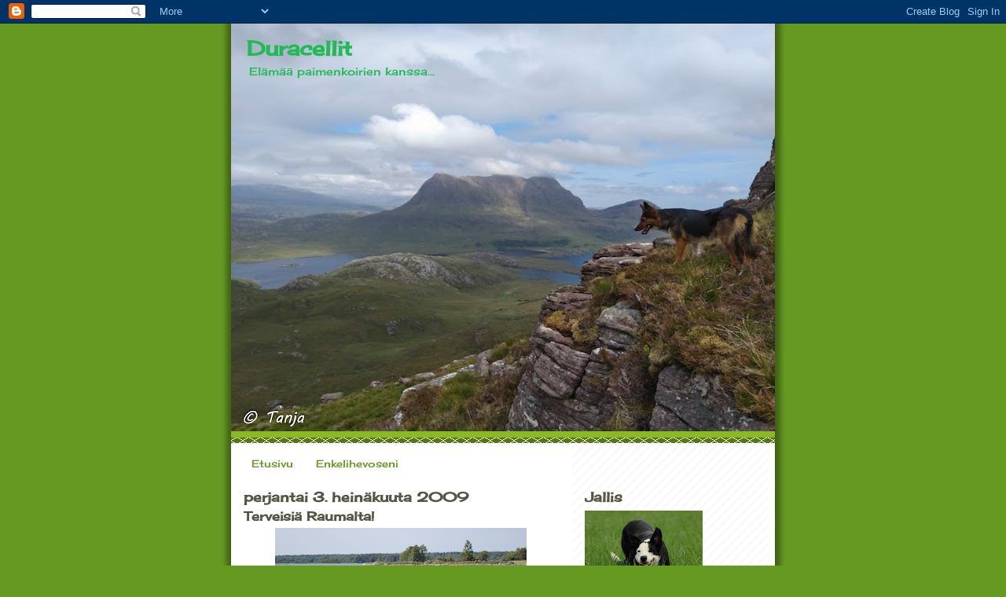

--- FILE ---
content_type: text/html; charset=UTF-8
request_url: http://duracellit.blogspot.com/2009/07/terveisia-raumalta.html
body_size: 13162
content:
<!DOCTYPE html>
<html dir='ltr'>
<head>
<link href='https://www.blogger.com/static/v1/widgets/2944754296-widget_css_bundle.css' rel='stylesheet' type='text/css'/>
<meta content='text/html; charset=UTF-8' http-equiv='Content-Type'/>
<meta content='blogger' name='generator'/>
<link href='http://duracellit.blogspot.com/favicon.ico' rel='icon' type='image/x-icon'/>
<link href='http://duracellit.blogspot.com/2009/07/terveisia-raumalta.html' rel='canonical'/>
<link rel="alternate" type="application/atom+xml" title="Duracellit - Atom" href="http://duracellit.blogspot.com/feeds/posts/default" />
<link rel="alternate" type="application/rss+xml" title="Duracellit - RSS" href="http://duracellit.blogspot.com/feeds/posts/default?alt=rss" />
<link rel="service.post" type="application/atom+xml" title="Duracellit - Atom" href="https://www.blogger.com/feeds/6747991224493100112/posts/default" />

<link rel="alternate" type="application/atom+xml" title="Duracellit - Atom" href="http://duracellit.blogspot.com/feeds/4668120025480640855/comments/default" />
<!--Can't find substitution for tag [blog.ieCssRetrofitLinks]-->
<link href='https://blogger.googleusercontent.com/img/b/R29vZ2xl/AVvXsEgN1YU1399-eOYcNkj5xI2riISSoqrEAMCetKXjTLYVaapvDtt2DoPCg-2fyDTbnNuUnjK_9xBfYUCsTcKR8anp0qm2DzG_c0JxvwC79dviGGjUGD1Nlk_K9IR6kj68T94sKV0xzplCEW4s/s320/2.7.09+Rauma+125.JPG' rel='image_src'/>
<meta content='http://duracellit.blogspot.com/2009/07/terveisia-raumalta.html' property='og:url'/>
<meta content='Terveisiä Raumalta!' property='og:title'/>
<meta content=' Lomalaiset jatkoivat reissailujaan. Keskiviikko aamuna suuntasimme Nissanin keulan kohti Raumaa, Katin ja Pinton luokse visiitille :) Puret...' property='og:description'/>
<meta content='https://blogger.googleusercontent.com/img/b/R29vZ2xl/AVvXsEgN1YU1399-eOYcNkj5xI2riISSoqrEAMCetKXjTLYVaapvDtt2DoPCg-2fyDTbnNuUnjK_9xBfYUCsTcKR8anp0qm2DzG_c0JxvwC79dviGGjUGD1Nlk_K9IR6kj68T94sKV0xzplCEW4s/w1200-h630-p-k-no-nu/2.7.09+Rauma+125.JPG' property='og:image'/>
<title>Duracellit: Terveisiä Raumalta!</title>
<style type='text/css'>@font-face{font-family:'Cherry Cream Soda';font-style:normal;font-weight:400;font-display:swap;src:url(//fonts.gstatic.com/s/cherrycreamsoda/v21/UMBIrOxBrW6w2FFyi9paG0fdVdRciQd9A98ZD47H.woff2)format('woff2');unicode-range:U+0000-00FF,U+0131,U+0152-0153,U+02BB-02BC,U+02C6,U+02DA,U+02DC,U+0304,U+0308,U+0329,U+2000-206F,U+20AC,U+2122,U+2191,U+2193,U+2212,U+2215,U+FEFF,U+FFFD;}</style>
<style id='page-skin-1' type='text/css'><!--
/*
-----------------------------------------------
Blogger Template Style
Name:     Son of Moto (Mean Green Blogging Machine variation)
Date:     23 Feb 2004
Updated by: Blogger Team
----------------------------------------------- */
/* Primary layout */
body {
margin: 0;
padding: 0;
border: 0;
text-align: center;
color: #555544;
background: #692 url(https://resources.blogblog.com/blogblog/data/moto_son/outerwrap.gif) top center repeat-y;
font-size: small;
}
img {
border: 0;
display: block;
}
.clear {
clear: both;
}
/* Wrapper */
#outer-wrapper {
margin: 0 auto;
border: 0;
width: 692px;
text-align: left;
background: #ffffff url(https://resources.blogblog.com/blogblog/data/moto_son/innerwrap.gif) top right repeat-y;
font: normal normal 100% Cherry Cream Soda;
}
/* Header */
#header-wrapper	{
background: #8b2 url(https://resources.blogblog.com/blogblog/data/moto_son/headbotborder.gif) bottom left repeat-x;
margin: 0 auto;
padding-top: 0;
padding-right: 0;
padding-bottom: 15px;
padding-left: 0;
border: 0;
}
#header h1 {
text-align: left;
font-size: 200%;
color: #21bb55;
margin: 0;
padding-top: 15px;
padding-right: 20px;
padding-bottom: 0;
padding-left: 20px;
background-image: url(https://resources.blogblog.com/blogblog/data/moto_son/topper.gif);
background-repeat: repeat-x;
background-position: top left;
}
h1 a, h1 a:link, h1 a:visited {
color: #21bb55;
}
#header .description {
font-size: 110%;
text-align: left;
padding-top: 3px;
padding-right: 20px;
padding-bottom: 10px;
padding-left: 23px;
margin: 0;
line-height:140%;
color: #21bb55;
}
/* Inner layout */
#content-wrapper {
padding: 0 16px;
}
#main {
width: 400px;
float: left;
word-wrap: break-word; /* fix for long text breaking sidebar float in IE */
overflow: hidden;     /* fix for long non-text content breaking IE sidebar float */
}
#sidebar {
width: 226px;
float: right;
color: #555544;
word-wrap: break-word; /* fix for long text breaking sidebar float in IE */
overflow: hidden;     /* fix for long non-text content breaking IE sidebar float */
}
/* Bottom layout */
#footer	{
clear: left;
margin: 0;
padding: 0 20px;
border: 0;
text-align: left;
border-top: 1px solid #f9f9f9;
}
#footer .widget	{
text-align: left;
margin: 0;
padding: 10px 0;
background-color: transparent;
}
/* Default links 	*/
a:link, a:visited {
font-weight: bold;
text-decoration: none;
color: #669922;
background: transparent;
}
a:hover {
font-weight: bold;
text-decoration: underline;
color: #88bb22;
background: transparent;
}
a:active {
font-weight : bold;
text-decoration : none;
color: #88bb22;
background: transparent;
}
/* Typography */
.main p, .sidebar p, .post-body {
line-height: 140%;
margin-top: 5px;
margin-bottom: 1em;
}
.post-body blockquote {
line-height:1.3em;
}
h2, h3, h4, h5	{
margin: 0;
padding: 0;
}
h2 {
font-size: 130%;
}
h2.date-header {
color: #555544;
}
.post h3 {
margin-top: 5px;
font-size: 120%;
}
.post-footer {
font-style: italic;
}
.sidebar h2 {
color: #555544;
}
.sidebar .widget {
margin-top: 12px;
margin-right: 0;
margin-bottom: 13px;
margin-left: 0;
padding: 0;
}
.main .widget {
margin-top: 12px;
margin-right: 0;
margin-bottom: 0;
margin-left: 0;
}
li  {
line-height: 160%;
}
.sidebar ul {
margin-left: 0;
margin-top: 0;
padding-left: 0;
}
.sidebar ul li {
list-style: disc url(https://resources.blogblog.com/blogblog/data/moto_son/diamond.gif) inside;
vertical-align: top;
padding: 0;
margin: 0;
}
.widget-content {
margin-top: 0.5em;
}
/* Profile
----------------------------------------------- */
.profile-datablock {
margin-top: 3px;
margin-right: 0;
margin-bottom: 5px;
margin-left: 0;
line-height: 140%;
}
.profile-textblock {
margin-left: 0;
}
.profile-img {
float: left;
margin-top: 0;
margin-right: 5px;
margin-bottom: 5px;
margin-left: 0;
border:4px solid #8b2;
}
#comments  {
border: 0;
border-top: 1px dashed #eed;
margin-top: 10px;
margin-right: 0;
margin-bottom: 0;
margin-left: 0;
padding: 0;
}
#comments h4	{
margin-top: 10px;
font-weight: normal;
font-style: italic;
text-transform: uppercase;
letter-spacing: 1px;
}
#comments dl dt 	{
font-weight: bold;
font-style: italic;
margin-top: 35px;
padding-top: 1px;
padding-right: 0;
padding-bottom: 0;
padding-left: 18px;
background: transparent url(https://resources.blogblog.com/blogblog/data/moto_son/commentbug.gif) top left no-repeat;
}
#comments dl dd	{
padding: 0;
margin: 0;
}
.deleted-comment {
font-style:italic;
color:gray;
}
.feed-links {
clear: both;
line-height: 2.5em;
}
#blog-pager-newer-link {
float: left;
}
#blog-pager-older-link {
float: right;
}
#blog-pager {
text-align: center;
}
/** Page structure tweaks for layout editor wireframe */
body#layout #outer-wrapper {
padding-top: 0;
}
body#layout #header,
body#layout #content-wrapper,
body#layout #footer {
padding: 0;
}

--></style>
<link href='https://www.blogger.com/dyn-css/authorization.css?targetBlogID=6747991224493100112&amp;zx=cf3ddb17-92d6-4d7e-839a-e02d985b5a81' media='none' onload='if(media!=&#39;all&#39;)media=&#39;all&#39;' rel='stylesheet'/><noscript><link href='https://www.blogger.com/dyn-css/authorization.css?targetBlogID=6747991224493100112&amp;zx=cf3ddb17-92d6-4d7e-839a-e02d985b5a81' rel='stylesheet'/></noscript>
<meta name='google-adsense-platform-account' content='ca-host-pub-1556223355139109'/>
<meta name='google-adsense-platform-domain' content='blogspot.com'/>

</head>
<body>
<div class='navbar section' id='navbar'><div class='widget Navbar' data-version='1' id='Navbar1'><script type="text/javascript">
    function setAttributeOnload(object, attribute, val) {
      if(window.addEventListener) {
        window.addEventListener('load',
          function(){ object[attribute] = val; }, false);
      } else {
        window.attachEvent('onload', function(){ object[attribute] = val; });
      }
    }
  </script>
<div id="navbar-iframe-container"></div>
<script type="text/javascript" src="https://apis.google.com/js/platform.js"></script>
<script type="text/javascript">
      gapi.load("gapi.iframes:gapi.iframes.style.bubble", function() {
        if (gapi.iframes && gapi.iframes.getContext) {
          gapi.iframes.getContext().openChild({
              url: 'https://www.blogger.com/navbar/6747991224493100112?po\x3d4668120025480640855\x26origin\x3dhttp://duracellit.blogspot.com',
              where: document.getElementById("navbar-iframe-container"),
              id: "navbar-iframe"
          });
        }
      });
    </script><script type="text/javascript">
(function() {
var script = document.createElement('script');
script.type = 'text/javascript';
script.src = '//pagead2.googlesyndication.com/pagead/js/google_top_exp.js';
var head = document.getElementsByTagName('head')[0];
if (head) {
head.appendChild(script);
}})();
</script>
</div></div>
<div id='outer-wrapper'><div id='wrap2'>
<!-- skip links for text browsers -->
<span id='skiplinks' style='display:none;'>
<a href='#main'>skip to main </a> |
      <a href='#sidebar'>skip to sidebar</a>
</span>
<div id='header-wrapper'>
<div class='header section' id='header'><div class='widget Header' data-version='1' id='Header1'>
<div id='header-inner' style='background-image: url("https://blogger.googleusercontent.com/img/b/R29vZ2xl/AVvXsEhbPOMbk_jWLmyjRqsAlYk4b1CvgELPVWGKjzrc8i1pyraDmw6AE1eE8ZJckZRctR5jiW37UrCQlQmxpPqzRvBsjaISIPYvsjMj6IqNgh9T4n5TSBGOmHSxIR1Tm4z3hLnOBfw3SIHureV3/s692/IMG_20180625_150340.jpg"); background-position: left; min-height: 519px; _height: 519px; background-repeat: no-repeat; '>
<div class='titlewrapper' style='background: transparent'>
<h1 class='title' style='background: transparent; border-width: 0px'>
<a href='http://duracellit.blogspot.com/'>
Duracellit
</a>
</h1>
</div>
<div class='descriptionwrapper'>
<p class='description'><span>Elämää paimenkoirien kanssa...</span></p>
</div>
</div>
</div></div>
</div>
<div id='content-wrapper'>
<div id='crosscol-wrapper' style='text-align:center'>
<div class='crosscol section' id='crosscol'><div class='widget PageList' data-version='1' id='PageList1'>
<h2>Sivut</h2>
<div class='widget-content'>
<ul>
<li>
<a href='http://duracellit.blogspot.com/'>Etusivu</a>
</li>
<li>
<a href='http://duracellit.blogspot.com/p/muistoissa.html'>Enkelihevoseni</a>
</li>
</ul>
<div class='clear'></div>
</div>
</div></div>
</div>
<div id='main-wrapper'>
<div class='main section' id='main'><div class='widget Blog' data-version='1' id='Blog1'>
<div class='blog-posts hfeed'>

          <div class="date-outer">
        
<h2 class='date-header'><span>perjantai 3. heinäkuuta 2009</span></h2>

          <div class="date-posts">
        
<div class='post-outer'>
<div class='post hentry uncustomized-post-template' itemprop='blogPost' itemscope='itemscope' itemtype='http://schema.org/BlogPosting'>
<meta content='https://blogger.googleusercontent.com/img/b/R29vZ2xl/AVvXsEgN1YU1399-eOYcNkj5xI2riISSoqrEAMCetKXjTLYVaapvDtt2DoPCg-2fyDTbnNuUnjK_9xBfYUCsTcKR8anp0qm2DzG_c0JxvwC79dviGGjUGD1Nlk_K9IR6kj68T94sKV0xzplCEW4s/s320/2.7.09+Rauma+125.JPG' itemprop='image_url'/>
<meta content='6747991224493100112' itemprop='blogId'/>
<meta content='4668120025480640855' itemprop='postId'/>
<a name='4668120025480640855'></a>
<h3 class='post-title entry-title' itemprop='name'>
Terveisiä Raumalta!
</h3>
<div class='post-header'>
<div class='post-header-line-1'></div>
</div>
<div class='post-body entry-content' id='post-body-4668120025480640855' itemprop='description articleBody'>
<a href="https://blogger.googleusercontent.com/img/b/R29vZ2xl/AVvXsEgN1YU1399-eOYcNkj5xI2riISSoqrEAMCetKXjTLYVaapvDtt2DoPCg-2fyDTbnNuUnjK_9xBfYUCsTcKR8anp0qm2DzG_c0JxvwC79dviGGjUGD1Nlk_K9IR6kj68T94sKV0xzplCEW4s/s1600-h/2.7.09+Rauma+125.JPG" onblur="try {parent.deselectBloggerImageGracefully();} catch(e) {}"><img alt="" border="0" id="BLOGGER_PHOTO_ID_5354318018469069090" src="https://blogger.googleusercontent.com/img/b/R29vZ2xl/AVvXsEgN1YU1399-eOYcNkj5xI2riISSoqrEAMCetKXjTLYVaapvDtt2DoPCg-2fyDTbnNuUnjK_9xBfYUCsTcKR8anp0qm2DzG_c0JxvwC79dviGGjUGD1Nlk_K9IR6kj68T94sKV0xzplCEW4s/s320/2.7.09+Rauma+125.JPG" style="margin: 0px auto 10px; display: block; text-align: center; cursor: pointer; width: 320px; height: 213px;" /></a><blockquote>
Lomalaiset jatkoivat reissailujaan. Keskiviikko aamuna suuntasimme Nissanin keulan kohti Raumaa, Katin ja Pinton luokse visiitille :) Purettiin ensin koirien höyryjä metsälenkillä ja sen jälkeen lädettiin merelle <3</blockquote><blockquote>
Katin isä lupautui ystävällisesti meitä ajeluttamaan veneellään. Herkuteltiin eväitä kauniilla kallioisella saarella, koirat saivat siellä tuuletella vapaana. Helmin tassut aukes taas, mutta eipä tuo paljon tahtia tuntunut hidastavan, lintubongaus on niin hieno laji sen mielestä ;)</blockquote>
<blockquote></blockquote><div style="text-align: center;"><a href="https://blogger.googleusercontent.com/img/b/R29vZ2xl/AVvXsEg1UbaIkMhAieNJ56xh-9-B8_ursKbbxd_Dim-eaiNcmZFmTY3Oe1OqX7Zdbz-nvbYN3XejdpwT45v0f_2veuAPJ8nHTpkgBY0PiuSk-11mseJ3UuduBqW83bUKOpvFFG5Nze6fgHRMUPqN/s1600-h/P1030828.JPG" onblur="try {parent.deselectBloggerImageGracefully();} catch(e) {}"><img alt="" border="0" id="BLOGGER_PHOTO_ID_5354319476789451474" src="https://blogger.googleusercontent.com/img/b/R29vZ2xl/AVvXsEg1UbaIkMhAieNJ56xh-9-B8_ursKbbxd_Dim-eaiNcmZFmTY3Oe1OqX7Zdbz-nvbYN3XejdpwT45v0f_2veuAPJ8nHTpkgBY0PiuSk-11mseJ3UuduBqW83bUKOpvFFG5Nze6fgHRMUPqN/s320/P1030828.JPG" style="margin: 0px auto 10px; display: block; text-align: center; cursor: pointer; width: 320px; height: 230px;" /></a><span style="font-style: italic;"></span></div><blockquote><div style="text-align: center;"><span style="font-style: italic;">Paluumatkaa tehtiin näin rennoissa tunnelmissa :) </span>
</div></blockquote>
<blockquote>Torstaina lähdettiin taas metsälenkille ja sen jälkeen treenaamaan. Kuuma keli oli syönyt koirista isoimmat mehut, joten treenit jäi aika lyhyiksi. Mutta hyvää harjoitusta kuitenkin päästä touhuamaan vieraalle kentälle!</blockquote>

<div style="text-align: center;"><a href="https://blogger.googleusercontent.com/img/b/R29vZ2xl/AVvXsEjhAY6xl6wpoItqM9Rst_0IK4gmZYozakKsbrURGnJBYXKuTF37-I7kfZULRKgNNOKBzQDi4hffcv8pdVfkpYE9zz9GEJQVWbwqStNSi-DbkhvehivFFIV5PYOOcb2VXxSsjyVC4TyFMyfA/s1600-h/2.7.09+Rauma+371.JPG" onblur="try {parent.deselectBloggerImageGracefully();} catch(e) {}"><img alt="" border="0" id="BLOGGER_PHOTO_ID_5354318792795506322" src="https://blogger.googleusercontent.com/img/b/R29vZ2xl/AVvXsEjhAY6xl6wpoItqM9Rst_0IK4gmZYozakKsbrURGnJBYXKuTF37-I7kfZULRKgNNOKBzQDi4hffcv8pdVfkpYE9zz9GEJQVWbwqStNSi-DbkhvehivFFIV5PYOOcb2VXxSsjyVC4TyFMyfA/s320/2.7.09+Rauma+371.JPG" style="margin: 0px auto 10px; display: block; text-align: center; cursor: pointer; width: 320px; height: 214px;" /></a><span style="font-style: italic;"></span></div><blockquote><div style="text-align: center;"><span style="font-style: italic;">Jallis on pätevä nahkiainen :)</span>
</div></blockquote><div style="text-align: center;"><a href="https://blogger.googleusercontent.com/img/b/R29vZ2xl/AVvXsEgAI1ZooUnNbXdzIJq9R-wawqT833RM0OEXhwv1Y4DXyw85j-woP6PCTY7YJ-htOuWe2O-zpfu5qoEK54Q0OohwofD3G6IN9JpOkzI-IkikaE1j6Ys-92-2y1RCvj7ocf0F7TZrPkIL-rZG/s1600-h/2.7.09+Rauma+295.JPG" onblur="try {parent.deselectBloggerImageGracefully();} catch(e) {}"><img alt="" border="0" id="BLOGGER_PHOTO_ID_5354318634555148002" src="https://blogger.googleusercontent.com/img/b/R29vZ2xl/AVvXsEgAI1ZooUnNbXdzIJq9R-wawqT833RM0OEXhwv1Y4DXyw85j-woP6PCTY7YJ-htOuWe2O-zpfu5qoEK54Q0OohwofD3G6IN9JpOkzI-IkikaE1j6Ys-92-2y1RCvj7ocf0F7TZrPkIL-rZG/s320/2.7.09+Rauma+295.JPG" style="margin: 0px auto 10px; display: block; text-align: center; cursor: pointer; width: 213px; height: 320px;" /></a><span style="font-style: italic;"></span></div><blockquote><div style="text-align: center;"><span style="font-style: italic;">Pumppanen seurailee</span>
</div></blockquote><div style="text-align: center;"><a href="https://blogger.googleusercontent.com/img/b/R29vZ2xl/AVvXsEjIUGreughdW2sYfgjZNr3W7dgbWmna5G5lopmY1RXeIzmGBOAGwrLy1YXnINuGHYPfTzIjrwkpfJBLg-ZpLlXDwVO7Czcf8QeOYmsTgJ5VzLswgm-fqTnXSbxSmqjmYbqhaT__rbgycXRp/s1600-h/2.7.09+Rauma+177.JPG" onblur="try {parent.deselectBloggerImageGracefully();} catch(e) {}"><img alt="" border="0" id="BLOGGER_PHOTO_ID_5354318366293825410" src="https://blogger.googleusercontent.com/img/b/R29vZ2xl/AVvXsEjIUGreughdW2sYfgjZNr3W7dgbWmna5G5lopmY1RXeIzmGBOAGwrLy1YXnINuGHYPfTzIjrwkpfJBLg-ZpLlXDwVO7Czcf8QeOYmsTgJ5VzLswgm-fqTnXSbxSmqjmYbqhaT__rbgycXRp/s320/2.7.09+Rauma+177.JPG" style="margin: 0px auto 10px; display: block; text-align: center; cursor: pointer; width: 320px; height: 213px;" /></a><span style="font-style: italic;"></span></div><blockquote><div style="text-align: center;"><span style="font-style: italic;">Hellitätin pompsahdus</span>
</div></blockquote>


<div style="text-align: center;"><a href="https://blogger.googleusercontent.com/img/b/R29vZ2xl/AVvXsEgr30TY1GkpbLODVVPbaMRFJ38VQDSQ_w6oPufsIJhp2F0WtwqilhWcmaKJ-NDeagPzT8p7iWiisa0-TMOeQSZ93hmIHWJF9YNXzoJsWbCLOccAZ_h9WqjG40lvOw6JRMwRrNQP-oW96zF4/s1600-h/2.7.09+Rauma+397.JPG" onblur="try {parent.deselectBloggerImageGracefully();} catch(e) {}"><img alt="" border="0" id="BLOGGER_PHOTO_ID_5354319025066001970" src="https://blogger.googleusercontent.com/img/b/R29vZ2xl/AVvXsEgr30TY1GkpbLODVVPbaMRFJ38VQDSQ_w6oPufsIJhp2F0WtwqilhWcmaKJ-NDeagPzT8p7iWiisa0-TMOeQSZ93hmIHWJF9YNXzoJsWbCLOccAZ_h9WqjG40lvOw6JRMwRrNQP-oW96zF4/s320/2.7.09+Rauma+397.JPG" style="margin: 0px auto 10px; display: block; text-align: center; cursor: pointer; width: 320px; height: 213px;" /></a><span style="font-style: italic;"></span></div><blockquote><div style="text-align: center;"><span style="font-style: italic;">Pinto leikkii Jalliksen kanssa "tehdään jono"-leikkiä :D</span>
</div></blockquote><blockquote>
Iltapäivällä lähdettiin vielä Jaden ja Pinton kanssa citykävelylle Rauman Vanhaan kaupunkiin. Voi että miten ylpeä olen tuosta pentulaisesta! Se käyttäytyi kuin kokenut kaupunkilainen, ei välittänyt mitään ihmisistä, pyöristä, autoista jne. Terassikahvillakin se oli fiksusti pöydän vieressä välillä istuen, välillä maaten. (ja sai tietysti munkkia palkaksi ;) ) Ainoastaan eläinkaupan iiiso violetti kala pelotti Jartsaa :D</blockquote><blockquote>

Kotimatka sujui varsin rauhallisissa merkeissä koirien vetäessä sikeitä häkissään :)
Kiitos Katille hyvästä seurasta, majoituksesta, meriretkestä, treeneistä, opastetusta kaupunkikierroksesta, hyvästä ruuasta, huippupullista, kuvista, kielileiristä... Ja aivan kaikesta!</blockquote>
<blockquote>
Kuvia sekä <a href="http://picasaweb.google.fi/duracellit/200907022709Rauma#">meidän</a>, että <a href="http://picasaweb.google.fi/Katjankuvat/VieraitaKiikalastaRaumanMaisemissa#">Katin albumissa</a>.</blockquote>
<div style='clear: both;'></div>
</div>
<div class='post-footer'>
<div class='post-footer-line post-footer-line-1'>
<span class='post-author vcard'>
Lähettänyt
<span class='fn' itemprop='author' itemscope='itemscope' itemtype='http://schema.org/Person'>
<meta content='https://www.blogger.com/profile/06195486065350650042' itemprop='url'/>
<a class='g-profile' href='https://www.blogger.com/profile/06195486065350650042' rel='author' title='author profile'>
<span itemprop='name'>Tanja</span>
</a>
</span>
</span>
<span class='post-timestamp'>
klo
<meta content='http://duracellit.blogspot.com/2009/07/terveisia-raumalta.html' itemprop='url'/>
<a class='timestamp-link' href='http://duracellit.blogspot.com/2009/07/terveisia-raumalta.html' rel='bookmark' title='permanent link'><abbr class='published' itemprop='datePublished' title='2009-07-03T22:27:00+03:00'>22.27</abbr></a>
</span>
<span class='post-comment-link'>
</span>
<span class='post-icons'>
<span class='item-control blog-admin pid-42812276'>
<a href='https://www.blogger.com/post-edit.g?blogID=6747991224493100112&postID=4668120025480640855&from=pencil' title='Muokkaa tekstiä'>
<img alt='' class='icon-action' height='18' src='https://resources.blogblog.com/img/icon18_edit_allbkg.gif' width='18'/>
</a>
</span>
</span>
<div class='post-share-buttons goog-inline-block'>
</div>
</div>
<div class='post-footer-line post-footer-line-2'>
<span class='post-labels'>
</span>
</div>
<div class='post-footer-line post-footer-line-3'>
<span class='post-location'>
</span>
</div>
</div>
</div>
<div class='comments' id='comments'>
<a name='comments'></a>
<h4>1 kommentti:</h4>
<div id='Blog1_comments-block-wrapper'>
<dl class='avatar-comment-indent' id='comments-block'>
<dt class='comment-author ' id='c4519844340715886005'>
<a name='c4519844340715886005'></a>
<div class="avatar-image-container avatar-stock"><span dir="ltr"><a href="https://www.blogger.com/profile/12868974122264260529" target="" rel="nofollow" onclick="" class="avatar-hovercard" id="av-4519844340715886005-12868974122264260529"><img src="//www.blogger.com/img/blogger_logo_round_35.png" width="35" height="35" alt="" title="Kati">

</a></span></div>
<a href='https://www.blogger.com/profile/12868974122264260529' rel='nofollow'>Kati</a>
kirjoitti...
</dt>
<dd class='comment-body' id='Blog1_cmt-4519844340715886005'>
<p>
Kiitos itsellesi :D Meillä oli kivaa ja koirilla myös. Ja isä oli ihastunut hullunkuriseen sinkoilevaan laumaan. Ainoat huonot jutut oli Helmin tassujen aukeaminen. Kallio on kovaa kamaa anturoille. Ja Jalliksen paaaaaha pelästyminen, kun kala mulkoili sitä :D Oli tosi hienoa, että tuo sekalainen seurakunta tulee noin hienosti toimeen keskenään. Ei sitten yhtään rähähdystä kertaakaan! Vaikka lelut ja luut lojuivat miten sattuu. Aikamoinen porukka. Pidemmät treenit olisivat olleet kyllä jees.<br /><br />Terv. Kati ja Pinto, joka oli niin onnellinen kivoista kavereista
</p>
</dd>
<dd class='comment-footer'>
<span class='comment-timestamp'>
<a href='http://duracellit.blogspot.com/2009/07/terveisia-raumalta.html?showComment=1246653010028#c4519844340715886005' title='comment permalink'>
3. heinäkuuta 2009 klo 23.30
</a>
<span class='item-control blog-admin pid-1963039093'>
<a class='comment-delete' href='https://www.blogger.com/comment/delete/6747991224493100112/4519844340715886005' title='Poista kommentti'>
<img src='https://resources.blogblog.com/img/icon_delete13.gif'/>
</a>
</span>
</span>
</dd>
</dl>
</div>
<p class='comment-footer'>
<a href='https://www.blogger.com/comment/fullpage/post/6747991224493100112/4668120025480640855' onclick=''>Lähetä kommentti</a>
</p>
</div>
</div>

        </div></div>
      
</div>
<div class='blog-pager' id='blog-pager'>
<span id='blog-pager-newer-link'>
<a class='blog-pager-newer-link' href='http://duracellit.blogspot.com/2009/07/meijan-touhuja.html' id='Blog1_blog-pager-newer-link' title='Uudempi teksti'>Uudempi teksti</a>
</span>
<span id='blog-pager-older-link'>
<a class='blog-pager-older-link' href='http://duracellit.blogspot.com/2009/06/laiva-on-lastattu-koirilla.html' id='Blog1_blog-pager-older-link' title='Vanhempi viesti'>Vanhempi viesti</a>
</span>
<a class='home-link' href='http://duracellit.blogspot.com/'>Etusivu</a>
</div>
<div class='clear'></div>
<div class='post-feeds'>
<div class='feed-links'>
Tilaa:
<a class='feed-link' href='http://duracellit.blogspot.com/feeds/4668120025480640855/comments/default' target='_blank' type='application/atom+xml'>Lähetä kommentteja (Atom)</a>
</div>
</div>
</div></div>
</div>
<div id='sidebar-wrapper'>
<div class='sidebar section' id='sidebar'><div class='widget Image' data-version='1' id='Image3'>
<h2>Jallis</h2>
<div class='widget-content'>
<a href='http://jalostus.kennelliitto.fi/frmKoira.aspx?RekNo=ER11169/09&R=297'>
<img alt='Jallis' height='100' id='Image3_img' src='https://blogger.googleusercontent.com/img/b/R29vZ2xl/AVvXsEiTW5NHSCaYNw-fBPuUkSqnyR95bq9JRgi3BEdf0z3Kjzajq6zaHznXTCz7a4PjAUoKspz30vO4VLi2XenyeVWLLduKqEHnuypAHaeHhjhgoJ91D_DPlEN9fIfVgvtX_vsqIVazajWoRkr_/s150/25.5.11+051.JPG' width='150'/>
</a>
<br/>
<span class='caption'>FI PVA PPR1 PAIM1, PAIM2, PAIM3, Gk VallH pr,  SPKY:n perusrata, CMM's Jade         s.21.10.2008</span>
</div>
<div class='clear'></div>
</div><div class='widget Image' data-version='1' id='Image4'>
<h2>Manna</h2>
<div class='widget-content'>
<a href='http://jalostus.kennelliitto.fi/frmKoira.aspx?RekNo=ER22246%2F12&R=297'>
<img alt='Manna' height='150' id='Image4_img' src='https://blogger.googleusercontent.com/img/b/R29vZ2xl/AVvXsEjY5-ke-Yjhye4xA-5SOpEn5qIxjML35EywV-7z-IfQuDgwtFdjGIGBbm92vbEmdmiALgTnmJweO-XNjeO_sWEE_qlTZQ_zjyNCpQntenhI2uL-je9IkIHo3_TaG7IUUIlV_NeyE9FMk229/s226/Skotlanti.jpg' width='226'/>
</a>
<br/>
<span class='caption'>FI PVA PPR1 PAIM1, PAIM2, PAIM3, SPKY:n perusrata  Overdo Wish s.11.3.2012</span>
</div>
<div class='clear'></div>
</div><div class='widget Image' data-version='1' id='Image6'>
<h2>Villa</h2>
<div class='widget-content'>
<a href='https://jalostus.kennelliitto.fi/frmKoira.aspx?RekNo=ER27170/17&R=297'>
<img alt='Villa' height='150' id='Image6_img' src='https://blogger.googleusercontent.com/img/b/R29vZ2xl/AVvXsEixLUX_k3dY8Lsa0JomQf2LVqIfDZIH0w9VnWGZmG_ZVFkzLO9U7GxH2_tGkaBZ91kIjnxvMHL0GSz-q-0sQ4hu3_v5o7Nl6kvmjrCiJpJa_tgdhfeBkRyRkOavcosPRUZdKzbkiIRrz5A_/s226/6.12.17+090.jpg' width='226'/>
</a>
<br/>
<span class='caption'>PPR1, PAIM1, PAIM2, Round Robin Flame s.30.6.16</span>
</div>
<div class='clear'></div>
</div><div class='widget Image' data-version='1' id='Image7'>
<h2>Muumi</h2>
<div class='widget-content'>
<img alt='Muumi' height='150' id='Image7_img' src='https://blogger.googleusercontent.com/img/b/R29vZ2xl/AVvXsEjqLEhCU0BP7BXZoBsVuZ2ijkf9JsjmnwSy7FQ27zADMnYP05hR78pp_6NiDJYstTrR7UQY2Iqiiur3mkUsJfsojmV1_gYfNibcHtcW_lO0wm9WmdJoft3gqqLFoldmYD2lOKujPqQ12lDW/s226/Muumi+Skotlannissa.jpg' width='226'/>
<br/>
<span class='caption'>Valmis Muumi s.20.3.2018</span>
</div>
<div class='clear'></div>
</div><div class='widget Image' data-version='1' id='Image8'>
<h2>Nala</h2>
<div class='widget-content'>
<a href='https://jalostus.kennelliitto.fi/frmKoira.aspx?RekNo=ER18511/17&R=297'>
<img alt='Nala' height='150' id='Image8_img' src='https://blogger.googleusercontent.com/img/b/R29vZ2xl/AVvXsEgF6S4ZPz5EWAujPT4MsKKjdFkqVA1cdRo4FENCzHv5VBeTWazDGRyi_rCcH3BHOt5JTZEpSbnJOKk1l1kSdOAeoDtVx4ccYk5vvLqAiVFXz5AYKN76Xn-ybukpditozt8ugo9RINToKrqU/s1600/5.7.19+Nala+034.jpg' width='226'/>
</a>
<br/>
<span class='caption'>PPR1 PAIM1, SPKY:n perusrata, Overdo Trish s.11.2.2017</span>
</div>
<div class='clear'></div>
</div><div class='widget Image' data-version='1' id='Image1'>
<h2>Muistoissa Luna</h2>
<div class='widget-content'>
<a href='http://jalostus.kennelliitto.fi/frmKoira.aspx?RekNo=ER32325/07&R=297'>
<img alt='Muistoissa Luna' height='100' id='Image1_img' src='https://blogger.googleusercontent.com/img/b/R29vZ2xl/AVvXsEhtswkfZQIsRQss2Nj7wA23ajb4VWNV-9Qbu-6TCF4aedmJBgBE6zRXFf2vu5X6b71sALRXMkt7Wo8qjD8ykiJiPZCZp_ijFB0I4sGF_2mp6w9KsTatidPvMYV4w0KpjoSKYulvSPX_zAHT/s150/28.5.11+031.JPG' width='150'/>
</a>
<br/>
<span class='caption'>PPR1 PAIM1, SPKY:n perusrata Hakukaaren Luna s.21.5.2007</span>
</div>
<div class='clear'></div>
</div><div class='widget Image' data-version='1' id='Image5'>
<h2>Muistoissa Pisa</h2>
<div class='widget-content'>
<a href='http://jalostus.kennelliitto.fi/frmKoira.aspx?RekNo=ER43252%2F14&R=297'>
<img alt='Muistoissa Pisa' height='150' id='Image5_img' src='https://blogger.googleusercontent.com/img/b/R29vZ2xl/AVvXsEiTCTSgf4_g5qBNgLd64ws8GvvmO0nk5xUPnusJf1_6vYJJl0JmIFVYVr9-zgu1pSLbsI9IG6sITSGbKf04lVv8jRJ8CjtstJGxOETIyH19wjkCxKx6QREvOgDLQJNRxVbpEAw3dNAdqQr_/s226/18.5.16+059.jpg' width='226'/>
</a>
<br/>
<span class='caption'>PPR1, PAIM1, PAIM2, SPKY:n perusrata Overdo Karma, s.18.7.2014</span>
</div>
<div class='clear'></div>
</div><div class='widget Image' data-version='1' id='Image2'>
<h2>Muistoissa Helmi</h2>
<div class='widget-content'>
<a href='http://jalostus.kennelliitto.fi/frmKoira.aspx?RekNo=FIN12988/05&R=297'>
<img alt='Muistoissa Helmi' height='100' id='Image2_img' src='https://blogger.googleusercontent.com/img/b/R29vZ2xl/AVvXsEiMeglColp34SNTN-ygcbXsQiwGz6p6BA-ss_8R7R7TEENx_A8UZ-c2TFQh44y10wA1VP459VTVQ-07_6au8oAb92Badj4wcVyzhE-tmHVS4RdjkfRvVfQluStyJ8JtdP1GAJZTat73Y7RL/s150/21.5.11+066.JPG' width='150'/>
</a>
<br/>
<span class='caption'>TK1 TK2 Oakmeadow Nice Case s.18.1.2005</span>
</div>
<div class='clear'></div>
</div><div class='widget LinkList' data-version='1' id='LinkList1'>
<h2>Benson, Tao ja Kulo</h2>
<div class='widget-content'>
<ul>
<li><a href='http://jalwallut.blogspot.com/'>PENTUBLOGI</a></li>
<li><a href='http://kotisivu.dnainternet.net/svahtera/helmi'>KOTISIVUMME</a></li>
<li><a href='http://picasaweb.google.com/tvahtera2010'>UUSIMMAT KUVAMME</a></li>
<li><a href='http://picasaweb.google.com/tilanteita'>PICASA-ALBUMI3</a></li>
<li><a href='http://picasaweb.google.com/duracellit'>PICASA- ALBUMI 2</a></li>
<li><a href='http://picasaweb.google.com/tanja.vahtera'>PICASA-ALBUMI 1</a></li>
<li><a href='http://hakukaarenkennel.net/'>Hakukaaren Kennel - Lunan kasvattaja</a></li>
<li><a href='http://paimenkoira.blogspot.com/'>Päivin blogi</a></li>
<li><a href='http://pellonpaan.blogspot.com/'>Pellonpään jengi</a></li>
<li><a href='http://kehvelit.blogspot.com/'>Kehvelit</a></li>
<li><a href='http://www.rajalantila.net/'>Rajalantila- Helmin pentu Aku asuu täällä</a></li>
<li><a href='http://firecollies.blogspot.com/'>Sheena ja Fiona</a></li>
<li><a href='http://www.miippi.blogspot.com/'>Peppi ja Miina</a></li>
<li><a href='http://maahismaen.blogspot.com/'>Maahismäen noutajat</a></li>
<li><a href='http://auneli.blogspot.com/'>Raija, Ritva, Sirkka ja Paula</a></li>
<li><a href='http://paimen-nili.blogspot.com/'>Ässä (Lunan pikkuveli) ja Rio</a></li>
<li><a href='http://topikan.blogspot.com/'>Topikan partikset</a></li>
<li><a href='http://arttulan.blogspot.com/'>Arttulan</a></li>
<li><a href='http://marig.vuodatus.net/'>Roihu- Lunan veli</a></li>
<li><a href='http://kirinlauma.vuodatus.net/'>Orm- Lunan veli</a></li>
<li><a href='http://stiinu.vuodatus.net/'>Vekku- Lunan veli</a></li>
<li><a href='http://saksanpaimenet.blogspot.com/'>Remu,Tomppa ja Ali</a></li>
<li><a href='http://sahikaisen.suntuubi.com/?cat=1'>Sähikäisen borderterrierit</a></li>
</ul>
<div class='clear'></div>
</div>
</div><div class='widget BlogArchive' data-version='1' id='BlogArchive1'>
<h2>Blogiarkisto</h2>
<div class='widget-content'>
<div id='ArchiveList'>
<div id='BlogArchive1_ArchiveList'>
<ul class='hierarchy'>
<li class='archivedate collapsed'>
<a class='toggle' href='javascript:void(0)'>
<span class='zippy'>

        &#9658;&#160;
      
</span>
</a>
<a class='post-count-link' href='http://duracellit.blogspot.com/2019/'>
2019
</a>
<span class='post-count' dir='ltr'>(3)</span>
<ul class='hierarchy'>
<li class='archivedate collapsed'>
<a class='toggle' href='javascript:void(0)'>
<span class='zippy'>

        &#9658;&#160;
      
</span>
</a>
<a class='post-count-link' href='http://duracellit.blogspot.com/2019/12/'>
joulukuuta
</a>
<span class='post-count' dir='ltr'>(1)</span>
</li>
</ul>
<ul class='hierarchy'>
<li class='archivedate collapsed'>
<a class='toggle' href='javascript:void(0)'>
<span class='zippy'>

        &#9658;&#160;
      
</span>
</a>
<a class='post-count-link' href='http://duracellit.blogspot.com/2019/09/'>
syyskuuta
</a>
<span class='post-count' dir='ltr'>(1)</span>
</li>
</ul>
<ul class='hierarchy'>
<li class='archivedate collapsed'>
<a class='toggle' href='javascript:void(0)'>
<span class='zippy'>

        &#9658;&#160;
      
</span>
</a>
<a class='post-count-link' href='http://duracellit.blogspot.com/2019/02/'>
helmikuuta
</a>
<span class='post-count' dir='ltr'>(1)</span>
</li>
</ul>
</li>
</ul>
<ul class='hierarchy'>
<li class='archivedate collapsed'>
<a class='toggle' href='javascript:void(0)'>
<span class='zippy'>

        &#9658;&#160;
      
</span>
</a>
<a class='post-count-link' href='http://duracellit.blogspot.com/2018/'>
2018
</a>
<span class='post-count' dir='ltr'>(1)</span>
<ul class='hierarchy'>
<li class='archivedate collapsed'>
<a class='toggle' href='javascript:void(0)'>
<span class='zippy'>

        &#9658;&#160;
      
</span>
</a>
<a class='post-count-link' href='http://duracellit.blogspot.com/2018/05/'>
toukokuuta
</a>
<span class='post-count' dir='ltr'>(1)</span>
</li>
</ul>
</li>
</ul>
<ul class='hierarchy'>
<li class='archivedate collapsed'>
<a class='toggle' href='javascript:void(0)'>
<span class='zippy'>

        &#9658;&#160;
      
</span>
</a>
<a class='post-count-link' href='http://duracellit.blogspot.com/2017/'>
2017
</a>
<span class='post-count' dir='ltr'>(1)</span>
<ul class='hierarchy'>
<li class='archivedate collapsed'>
<a class='toggle' href='javascript:void(0)'>
<span class='zippy'>

        &#9658;&#160;
      
</span>
</a>
<a class='post-count-link' href='http://duracellit.blogspot.com/2017/12/'>
joulukuuta
</a>
<span class='post-count' dir='ltr'>(1)</span>
</li>
</ul>
</li>
</ul>
<ul class='hierarchy'>
<li class='archivedate collapsed'>
<a class='toggle' href='javascript:void(0)'>
<span class='zippy'>

        &#9658;&#160;
      
</span>
</a>
<a class='post-count-link' href='http://duracellit.blogspot.com/2016/'>
2016
</a>
<span class='post-count' dir='ltr'>(3)</span>
<ul class='hierarchy'>
<li class='archivedate collapsed'>
<a class='toggle' href='javascript:void(0)'>
<span class='zippy'>

        &#9658;&#160;
      
</span>
</a>
<a class='post-count-link' href='http://duracellit.blogspot.com/2016/09/'>
syyskuuta
</a>
<span class='post-count' dir='ltr'>(2)</span>
</li>
</ul>
<ul class='hierarchy'>
<li class='archivedate collapsed'>
<a class='toggle' href='javascript:void(0)'>
<span class='zippy'>

        &#9658;&#160;
      
</span>
</a>
<a class='post-count-link' href='http://duracellit.blogspot.com/2016/07/'>
heinäkuuta
</a>
<span class='post-count' dir='ltr'>(1)</span>
</li>
</ul>
</li>
</ul>
<ul class='hierarchy'>
<li class='archivedate collapsed'>
<a class='toggle' href='javascript:void(0)'>
<span class='zippy'>

        &#9658;&#160;
      
</span>
</a>
<a class='post-count-link' href='http://duracellit.blogspot.com/2015/'>
2015
</a>
<span class='post-count' dir='ltr'>(1)</span>
<ul class='hierarchy'>
<li class='archivedate collapsed'>
<a class='toggle' href='javascript:void(0)'>
<span class='zippy'>

        &#9658;&#160;
      
</span>
</a>
<a class='post-count-link' href='http://duracellit.blogspot.com/2015/12/'>
joulukuuta
</a>
<span class='post-count' dir='ltr'>(1)</span>
</li>
</ul>
</li>
</ul>
<ul class='hierarchy'>
<li class='archivedate collapsed'>
<a class='toggle' href='javascript:void(0)'>
<span class='zippy'>

        &#9658;&#160;
      
</span>
</a>
<a class='post-count-link' href='http://duracellit.blogspot.com/2014/'>
2014
</a>
<span class='post-count' dir='ltr'>(5)</span>
<ul class='hierarchy'>
<li class='archivedate collapsed'>
<a class='toggle' href='javascript:void(0)'>
<span class='zippy'>

        &#9658;&#160;
      
</span>
</a>
<a class='post-count-link' href='http://duracellit.blogspot.com/2014/12/'>
joulukuuta
</a>
<span class='post-count' dir='ltr'>(1)</span>
</li>
</ul>
<ul class='hierarchy'>
<li class='archivedate collapsed'>
<a class='toggle' href='javascript:void(0)'>
<span class='zippy'>

        &#9658;&#160;
      
</span>
</a>
<a class='post-count-link' href='http://duracellit.blogspot.com/2014/08/'>
elokuuta
</a>
<span class='post-count' dir='ltr'>(1)</span>
</li>
</ul>
<ul class='hierarchy'>
<li class='archivedate collapsed'>
<a class='toggle' href='javascript:void(0)'>
<span class='zippy'>

        &#9658;&#160;
      
</span>
</a>
<a class='post-count-link' href='http://duracellit.blogspot.com/2014/07/'>
heinäkuuta
</a>
<span class='post-count' dir='ltr'>(1)</span>
</li>
</ul>
<ul class='hierarchy'>
<li class='archivedate collapsed'>
<a class='toggle' href='javascript:void(0)'>
<span class='zippy'>

        &#9658;&#160;
      
</span>
</a>
<a class='post-count-link' href='http://duracellit.blogspot.com/2014/01/'>
tammikuuta
</a>
<span class='post-count' dir='ltr'>(2)</span>
</li>
</ul>
</li>
</ul>
<ul class='hierarchy'>
<li class='archivedate collapsed'>
<a class='toggle' href='javascript:void(0)'>
<span class='zippy'>

        &#9658;&#160;
      
</span>
</a>
<a class='post-count-link' href='http://duracellit.blogspot.com/2013/'>
2013
</a>
<span class='post-count' dir='ltr'>(4)</span>
<ul class='hierarchy'>
<li class='archivedate collapsed'>
<a class='toggle' href='javascript:void(0)'>
<span class='zippy'>

        &#9658;&#160;
      
</span>
</a>
<a class='post-count-link' href='http://duracellit.blogspot.com/2013/12/'>
joulukuuta
</a>
<span class='post-count' dir='ltr'>(1)</span>
</li>
</ul>
<ul class='hierarchy'>
<li class='archivedate collapsed'>
<a class='toggle' href='javascript:void(0)'>
<span class='zippy'>

        &#9658;&#160;
      
</span>
</a>
<a class='post-count-link' href='http://duracellit.blogspot.com/2013/11/'>
marraskuuta
</a>
<span class='post-count' dir='ltr'>(1)</span>
</li>
</ul>
<ul class='hierarchy'>
<li class='archivedate collapsed'>
<a class='toggle' href='javascript:void(0)'>
<span class='zippy'>

        &#9658;&#160;
      
</span>
</a>
<a class='post-count-link' href='http://duracellit.blogspot.com/2013/05/'>
toukokuuta
</a>
<span class='post-count' dir='ltr'>(1)</span>
</li>
</ul>
<ul class='hierarchy'>
<li class='archivedate collapsed'>
<a class='toggle' href='javascript:void(0)'>
<span class='zippy'>

        &#9658;&#160;
      
</span>
</a>
<a class='post-count-link' href='http://duracellit.blogspot.com/2013/01/'>
tammikuuta
</a>
<span class='post-count' dir='ltr'>(1)</span>
</li>
</ul>
</li>
</ul>
<ul class='hierarchy'>
<li class='archivedate collapsed'>
<a class='toggle' href='javascript:void(0)'>
<span class='zippy'>

        &#9658;&#160;
      
</span>
</a>
<a class='post-count-link' href='http://duracellit.blogspot.com/2012/'>
2012
</a>
<span class='post-count' dir='ltr'>(16)</span>
<ul class='hierarchy'>
<li class='archivedate collapsed'>
<a class='toggle' href='javascript:void(0)'>
<span class='zippy'>

        &#9658;&#160;
      
</span>
</a>
<a class='post-count-link' href='http://duracellit.blogspot.com/2012/09/'>
syyskuuta
</a>
<span class='post-count' dir='ltr'>(2)</span>
</li>
</ul>
<ul class='hierarchy'>
<li class='archivedate collapsed'>
<a class='toggle' href='javascript:void(0)'>
<span class='zippy'>

        &#9658;&#160;
      
</span>
</a>
<a class='post-count-link' href='http://duracellit.blogspot.com/2012/07/'>
heinäkuuta
</a>
<span class='post-count' dir='ltr'>(2)</span>
</li>
</ul>
<ul class='hierarchy'>
<li class='archivedate collapsed'>
<a class='toggle' href='javascript:void(0)'>
<span class='zippy'>

        &#9658;&#160;
      
</span>
</a>
<a class='post-count-link' href='http://duracellit.blogspot.com/2012/06/'>
kesäkuuta
</a>
<span class='post-count' dir='ltr'>(1)</span>
</li>
</ul>
<ul class='hierarchy'>
<li class='archivedate collapsed'>
<a class='toggle' href='javascript:void(0)'>
<span class='zippy'>

        &#9658;&#160;
      
</span>
</a>
<a class='post-count-link' href='http://duracellit.blogspot.com/2012/05/'>
toukokuuta
</a>
<span class='post-count' dir='ltr'>(1)</span>
</li>
</ul>
<ul class='hierarchy'>
<li class='archivedate collapsed'>
<a class='toggle' href='javascript:void(0)'>
<span class='zippy'>

        &#9658;&#160;
      
</span>
</a>
<a class='post-count-link' href='http://duracellit.blogspot.com/2012/03/'>
maaliskuuta
</a>
<span class='post-count' dir='ltr'>(2)</span>
</li>
</ul>
<ul class='hierarchy'>
<li class='archivedate collapsed'>
<a class='toggle' href='javascript:void(0)'>
<span class='zippy'>

        &#9658;&#160;
      
</span>
</a>
<a class='post-count-link' href='http://duracellit.blogspot.com/2012/02/'>
helmikuuta
</a>
<span class='post-count' dir='ltr'>(4)</span>
</li>
</ul>
<ul class='hierarchy'>
<li class='archivedate collapsed'>
<a class='toggle' href='javascript:void(0)'>
<span class='zippy'>

        &#9658;&#160;
      
</span>
</a>
<a class='post-count-link' href='http://duracellit.blogspot.com/2012/01/'>
tammikuuta
</a>
<span class='post-count' dir='ltr'>(4)</span>
</li>
</ul>
</li>
</ul>
<ul class='hierarchy'>
<li class='archivedate collapsed'>
<a class='toggle' href='javascript:void(0)'>
<span class='zippy'>

        &#9658;&#160;
      
</span>
</a>
<a class='post-count-link' href='http://duracellit.blogspot.com/2011/'>
2011
</a>
<span class='post-count' dir='ltr'>(41)</span>
<ul class='hierarchy'>
<li class='archivedate collapsed'>
<a class='toggle' href='javascript:void(0)'>
<span class='zippy'>

        &#9658;&#160;
      
</span>
</a>
<a class='post-count-link' href='http://duracellit.blogspot.com/2011/12/'>
joulukuuta
</a>
<span class='post-count' dir='ltr'>(5)</span>
</li>
</ul>
<ul class='hierarchy'>
<li class='archivedate collapsed'>
<a class='toggle' href='javascript:void(0)'>
<span class='zippy'>

        &#9658;&#160;
      
</span>
</a>
<a class='post-count-link' href='http://duracellit.blogspot.com/2011/11/'>
marraskuuta
</a>
<span class='post-count' dir='ltr'>(2)</span>
</li>
</ul>
<ul class='hierarchy'>
<li class='archivedate collapsed'>
<a class='toggle' href='javascript:void(0)'>
<span class='zippy'>

        &#9658;&#160;
      
</span>
</a>
<a class='post-count-link' href='http://duracellit.blogspot.com/2011/10/'>
lokakuuta
</a>
<span class='post-count' dir='ltr'>(2)</span>
</li>
</ul>
<ul class='hierarchy'>
<li class='archivedate collapsed'>
<a class='toggle' href='javascript:void(0)'>
<span class='zippy'>

        &#9658;&#160;
      
</span>
</a>
<a class='post-count-link' href='http://duracellit.blogspot.com/2011/09/'>
syyskuuta
</a>
<span class='post-count' dir='ltr'>(2)</span>
</li>
</ul>
<ul class='hierarchy'>
<li class='archivedate collapsed'>
<a class='toggle' href='javascript:void(0)'>
<span class='zippy'>

        &#9658;&#160;
      
</span>
</a>
<a class='post-count-link' href='http://duracellit.blogspot.com/2011/08/'>
elokuuta
</a>
<span class='post-count' dir='ltr'>(2)</span>
</li>
</ul>
<ul class='hierarchy'>
<li class='archivedate collapsed'>
<a class='toggle' href='javascript:void(0)'>
<span class='zippy'>

        &#9658;&#160;
      
</span>
</a>
<a class='post-count-link' href='http://duracellit.blogspot.com/2011/07/'>
heinäkuuta
</a>
<span class='post-count' dir='ltr'>(3)</span>
</li>
</ul>
<ul class='hierarchy'>
<li class='archivedate collapsed'>
<a class='toggle' href='javascript:void(0)'>
<span class='zippy'>

        &#9658;&#160;
      
</span>
</a>
<a class='post-count-link' href='http://duracellit.blogspot.com/2011/06/'>
kesäkuuta
</a>
<span class='post-count' dir='ltr'>(3)</span>
</li>
</ul>
<ul class='hierarchy'>
<li class='archivedate collapsed'>
<a class='toggle' href='javascript:void(0)'>
<span class='zippy'>

        &#9658;&#160;
      
</span>
</a>
<a class='post-count-link' href='http://duracellit.blogspot.com/2011/05/'>
toukokuuta
</a>
<span class='post-count' dir='ltr'>(2)</span>
</li>
</ul>
<ul class='hierarchy'>
<li class='archivedate collapsed'>
<a class='toggle' href='javascript:void(0)'>
<span class='zippy'>

        &#9658;&#160;
      
</span>
</a>
<a class='post-count-link' href='http://duracellit.blogspot.com/2011/04/'>
huhtikuuta
</a>
<span class='post-count' dir='ltr'>(5)</span>
</li>
</ul>
<ul class='hierarchy'>
<li class='archivedate collapsed'>
<a class='toggle' href='javascript:void(0)'>
<span class='zippy'>

        &#9658;&#160;
      
</span>
</a>
<a class='post-count-link' href='http://duracellit.blogspot.com/2011/03/'>
maaliskuuta
</a>
<span class='post-count' dir='ltr'>(5)</span>
</li>
</ul>
<ul class='hierarchy'>
<li class='archivedate collapsed'>
<a class='toggle' href='javascript:void(0)'>
<span class='zippy'>

        &#9658;&#160;
      
</span>
</a>
<a class='post-count-link' href='http://duracellit.blogspot.com/2011/02/'>
helmikuuta
</a>
<span class='post-count' dir='ltr'>(5)</span>
</li>
</ul>
<ul class='hierarchy'>
<li class='archivedate collapsed'>
<a class='toggle' href='javascript:void(0)'>
<span class='zippy'>

        &#9658;&#160;
      
</span>
</a>
<a class='post-count-link' href='http://duracellit.blogspot.com/2011/01/'>
tammikuuta
</a>
<span class='post-count' dir='ltr'>(5)</span>
</li>
</ul>
</li>
</ul>
<ul class='hierarchy'>
<li class='archivedate collapsed'>
<a class='toggle' href='javascript:void(0)'>
<span class='zippy'>

        &#9658;&#160;
      
</span>
</a>
<a class='post-count-link' href='http://duracellit.blogspot.com/2010/'>
2010
</a>
<span class='post-count' dir='ltr'>(54)</span>
<ul class='hierarchy'>
<li class='archivedate collapsed'>
<a class='toggle' href='javascript:void(0)'>
<span class='zippy'>

        &#9658;&#160;
      
</span>
</a>
<a class='post-count-link' href='http://duracellit.blogspot.com/2010/12/'>
joulukuuta
</a>
<span class='post-count' dir='ltr'>(6)</span>
</li>
</ul>
<ul class='hierarchy'>
<li class='archivedate collapsed'>
<a class='toggle' href='javascript:void(0)'>
<span class='zippy'>

        &#9658;&#160;
      
</span>
</a>
<a class='post-count-link' href='http://duracellit.blogspot.com/2010/11/'>
marraskuuta
</a>
<span class='post-count' dir='ltr'>(4)</span>
</li>
</ul>
<ul class='hierarchy'>
<li class='archivedate collapsed'>
<a class='toggle' href='javascript:void(0)'>
<span class='zippy'>

        &#9658;&#160;
      
</span>
</a>
<a class='post-count-link' href='http://duracellit.blogspot.com/2010/10/'>
lokakuuta
</a>
<span class='post-count' dir='ltr'>(2)</span>
</li>
</ul>
<ul class='hierarchy'>
<li class='archivedate collapsed'>
<a class='toggle' href='javascript:void(0)'>
<span class='zippy'>

        &#9658;&#160;
      
</span>
</a>
<a class='post-count-link' href='http://duracellit.blogspot.com/2010/09/'>
syyskuuta
</a>
<span class='post-count' dir='ltr'>(5)</span>
</li>
</ul>
<ul class='hierarchy'>
<li class='archivedate collapsed'>
<a class='toggle' href='javascript:void(0)'>
<span class='zippy'>

        &#9658;&#160;
      
</span>
</a>
<a class='post-count-link' href='http://duracellit.blogspot.com/2010/08/'>
elokuuta
</a>
<span class='post-count' dir='ltr'>(3)</span>
</li>
</ul>
<ul class='hierarchy'>
<li class='archivedate collapsed'>
<a class='toggle' href='javascript:void(0)'>
<span class='zippy'>

        &#9658;&#160;
      
</span>
</a>
<a class='post-count-link' href='http://duracellit.blogspot.com/2010/07/'>
heinäkuuta
</a>
<span class='post-count' dir='ltr'>(5)</span>
</li>
</ul>
<ul class='hierarchy'>
<li class='archivedate collapsed'>
<a class='toggle' href='javascript:void(0)'>
<span class='zippy'>

        &#9658;&#160;
      
</span>
</a>
<a class='post-count-link' href='http://duracellit.blogspot.com/2010/06/'>
kesäkuuta
</a>
<span class='post-count' dir='ltr'>(5)</span>
</li>
</ul>
<ul class='hierarchy'>
<li class='archivedate collapsed'>
<a class='toggle' href='javascript:void(0)'>
<span class='zippy'>

        &#9658;&#160;
      
</span>
</a>
<a class='post-count-link' href='http://duracellit.blogspot.com/2010/05/'>
toukokuuta
</a>
<span class='post-count' dir='ltr'>(7)</span>
</li>
</ul>
<ul class='hierarchy'>
<li class='archivedate collapsed'>
<a class='toggle' href='javascript:void(0)'>
<span class='zippy'>

        &#9658;&#160;
      
</span>
</a>
<a class='post-count-link' href='http://duracellit.blogspot.com/2010/04/'>
huhtikuuta
</a>
<span class='post-count' dir='ltr'>(4)</span>
</li>
</ul>
<ul class='hierarchy'>
<li class='archivedate collapsed'>
<a class='toggle' href='javascript:void(0)'>
<span class='zippy'>

        &#9658;&#160;
      
</span>
</a>
<a class='post-count-link' href='http://duracellit.blogspot.com/2010/03/'>
maaliskuuta
</a>
<span class='post-count' dir='ltr'>(3)</span>
</li>
</ul>
<ul class='hierarchy'>
<li class='archivedate collapsed'>
<a class='toggle' href='javascript:void(0)'>
<span class='zippy'>

        &#9658;&#160;
      
</span>
</a>
<a class='post-count-link' href='http://duracellit.blogspot.com/2010/02/'>
helmikuuta
</a>
<span class='post-count' dir='ltr'>(4)</span>
</li>
</ul>
<ul class='hierarchy'>
<li class='archivedate collapsed'>
<a class='toggle' href='javascript:void(0)'>
<span class='zippy'>

        &#9658;&#160;
      
</span>
</a>
<a class='post-count-link' href='http://duracellit.blogspot.com/2010/01/'>
tammikuuta
</a>
<span class='post-count' dir='ltr'>(6)</span>
</li>
</ul>
</li>
</ul>
<ul class='hierarchy'>
<li class='archivedate expanded'>
<a class='toggle' href='javascript:void(0)'>
<span class='zippy toggle-open'>

        &#9660;&#160;
      
</span>
</a>
<a class='post-count-link' href='http://duracellit.blogspot.com/2009/'>
2009
</a>
<span class='post-count' dir='ltr'>(90)</span>
<ul class='hierarchy'>
<li class='archivedate collapsed'>
<a class='toggle' href='javascript:void(0)'>
<span class='zippy'>

        &#9658;&#160;
      
</span>
</a>
<a class='post-count-link' href='http://duracellit.blogspot.com/2009/12/'>
joulukuuta
</a>
<span class='post-count' dir='ltr'>(9)</span>
</li>
</ul>
<ul class='hierarchy'>
<li class='archivedate collapsed'>
<a class='toggle' href='javascript:void(0)'>
<span class='zippy'>

        &#9658;&#160;
      
</span>
</a>
<a class='post-count-link' href='http://duracellit.blogspot.com/2009/11/'>
marraskuuta
</a>
<span class='post-count' dir='ltr'>(6)</span>
</li>
</ul>
<ul class='hierarchy'>
<li class='archivedate collapsed'>
<a class='toggle' href='javascript:void(0)'>
<span class='zippy'>

        &#9658;&#160;
      
</span>
</a>
<a class='post-count-link' href='http://duracellit.blogspot.com/2009/10/'>
lokakuuta
</a>
<span class='post-count' dir='ltr'>(6)</span>
</li>
</ul>
<ul class='hierarchy'>
<li class='archivedate collapsed'>
<a class='toggle' href='javascript:void(0)'>
<span class='zippy'>

        &#9658;&#160;
      
</span>
</a>
<a class='post-count-link' href='http://duracellit.blogspot.com/2009/09/'>
syyskuuta
</a>
<span class='post-count' dir='ltr'>(5)</span>
</li>
</ul>
<ul class='hierarchy'>
<li class='archivedate collapsed'>
<a class='toggle' href='javascript:void(0)'>
<span class='zippy'>

        &#9658;&#160;
      
</span>
</a>
<a class='post-count-link' href='http://duracellit.blogspot.com/2009/08/'>
elokuuta
</a>
<span class='post-count' dir='ltr'>(5)</span>
</li>
</ul>
<ul class='hierarchy'>
<li class='archivedate expanded'>
<a class='toggle' href='javascript:void(0)'>
<span class='zippy toggle-open'>

        &#9660;&#160;
      
</span>
</a>
<a class='post-count-link' href='http://duracellit.blogspot.com/2009/07/'>
heinäkuuta
</a>
<span class='post-count' dir='ltr'>(3)</span>
<ul class='posts'>
<li><a href='http://duracellit.blogspot.com/2009/07/helmatti-treffit-25709.html'>Helmatti treffit 25.7.09</a></li>
<li><a href='http://duracellit.blogspot.com/2009/07/meijan-touhuja.html'>Meijän touhuja</a></li>
<li><a href='http://duracellit.blogspot.com/2009/07/terveisia-raumalta.html'>Terveisiä Raumalta!</a></li>
</ul>
</li>
</ul>
<ul class='hierarchy'>
<li class='archivedate collapsed'>
<a class='toggle' href='javascript:void(0)'>
<span class='zippy'>

        &#9658;&#160;
      
</span>
</a>
<a class='post-count-link' href='http://duracellit.blogspot.com/2009/06/'>
kesäkuuta
</a>
<span class='post-count' dir='ltr'>(6)</span>
</li>
</ul>
<ul class='hierarchy'>
<li class='archivedate collapsed'>
<a class='toggle' href='javascript:void(0)'>
<span class='zippy'>

        &#9658;&#160;
      
</span>
</a>
<a class='post-count-link' href='http://duracellit.blogspot.com/2009/05/'>
toukokuuta
</a>
<span class='post-count' dir='ltr'>(9)</span>
</li>
</ul>
<ul class='hierarchy'>
<li class='archivedate collapsed'>
<a class='toggle' href='javascript:void(0)'>
<span class='zippy'>

        &#9658;&#160;
      
</span>
</a>
<a class='post-count-link' href='http://duracellit.blogspot.com/2009/04/'>
huhtikuuta
</a>
<span class='post-count' dir='ltr'>(10)</span>
</li>
</ul>
<ul class='hierarchy'>
<li class='archivedate collapsed'>
<a class='toggle' href='javascript:void(0)'>
<span class='zippy'>

        &#9658;&#160;
      
</span>
</a>
<a class='post-count-link' href='http://duracellit.blogspot.com/2009/03/'>
maaliskuuta
</a>
<span class='post-count' dir='ltr'>(7)</span>
</li>
</ul>
<ul class='hierarchy'>
<li class='archivedate collapsed'>
<a class='toggle' href='javascript:void(0)'>
<span class='zippy'>

        &#9658;&#160;
      
</span>
</a>
<a class='post-count-link' href='http://duracellit.blogspot.com/2009/02/'>
helmikuuta
</a>
<span class='post-count' dir='ltr'>(11)</span>
</li>
</ul>
<ul class='hierarchy'>
<li class='archivedate collapsed'>
<a class='toggle' href='javascript:void(0)'>
<span class='zippy'>

        &#9658;&#160;
      
</span>
</a>
<a class='post-count-link' href='http://duracellit.blogspot.com/2009/01/'>
tammikuuta
</a>
<span class='post-count' dir='ltr'>(13)</span>
</li>
</ul>
</li>
</ul>
<ul class='hierarchy'>
<li class='archivedate collapsed'>
<a class='toggle' href='javascript:void(0)'>
<span class='zippy'>

        &#9658;&#160;
      
</span>
</a>
<a class='post-count-link' href='http://duracellit.blogspot.com/2008/'>
2008
</a>
<span class='post-count' dir='ltr'>(105)</span>
<ul class='hierarchy'>
<li class='archivedate collapsed'>
<a class='toggle' href='javascript:void(0)'>
<span class='zippy'>

        &#9658;&#160;
      
</span>
</a>
<a class='post-count-link' href='http://duracellit.blogspot.com/2008/12/'>
joulukuuta
</a>
<span class='post-count' dir='ltr'>(15)</span>
</li>
</ul>
<ul class='hierarchy'>
<li class='archivedate collapsed'>
<a class='toggle' href='javascript:void(0)'>
<span class='zippy'>

        &#9658;&#160;
      
</span>
</a>
<a class='post-count-link' href='http://duracellit.blogspot.com/2008/11/'>
marraskuuta
</a>
<span class='post-count' dir='ltr'>(15)</span>
</li>
</ul>
<ul class='hierarchy'>
<li class='archivedate collapsed'>
<a class='toggle' href='javascript:void(0)'>
<span class='zippy'>

        &#9658;&#160;
      
</span>
</a>
<a class='post-count-link' href='http://duracellit.blogspot.com/2008/10/'>
lokakuuta
</a>
<span class='post-count' dir='ltr'>(7)</span>
</li>
</ul>
<ul class='hierarchy'>
<li class='archivedate collapsed'>
<a class='toggle' href='javascript:void(0)'>
<span class='zippy'>

        &#9658;&#160;
      
</span>
</a>
<a class='post-count-link' href='http://duracellit.blogspot.com/2008/09/'>
syyskuuta
</a>
<span class='post-count' dir='ltr'>(8)</span>
</li>
</ul>
<ul class='hierarchy'>
<li class='archivedate collapsed'>
<a class='toggle' href='javascript:void(0)'>
<span class='zippy'>

        &#9658;&#160;
      
</span>
</a>
<a class='post-count-link' href='http://duracellit.blogspot.com/2008/08/'>
elokuuta
</a>
<span class='post-count' dir='ltr'>(7)</span>
</li>
</ul>
<ul class='hierarchy'>
<li class='archivedate collapsed'>
<a class='toggle' href='javascript:void(0)'>
<span class='zippy'>

        &#9658;&#160;
      
</span>
</a>
<a class='post-count-link' href='http://duracellit.blogspot.com/2008/07/'>
heinäkuuta
</a>
<span class='post-count' dir='ltr'>(8)</span>
</li>
</ul>
<ul class='hierarchy'>
<li class='archivedate collapsed'>
<a class='toggle' href='javascript:void(0)'>
<span class='zippy'>

        &#9658;&#160;
      
</span>
</a>
<a class='post-count-link' href='http://duracellit.blogspot.com/2008/06/'>
kesäkuuta
</a>
<span class='post-count' dir='ltr'>(5)</span>
</li>
</ul>
<ul class='hierarchy'>
<li class='archivedate collapsed'>
<a class='toggle' href='javascript:void(0)'>
<span class='zippy'>

        &#9658;&#160;
      
</span>
</a>
<a class='post-count-link' href='http://duracellit.blogspot.com/2008/05/'>
toukokuuta
</a>
<span class='post-count' dir='ltr'>(10)</span>
</li>
</ul>
<ul class='hierarchy'>
<li class='archivedate collapsed'>
<a class='toggle' href='javascript:void(0)'>
<span class='zippy'>

        &#9658;&#160;
      
</span>
</a>
<a class='post-count-link' href='http://duracellit.blogspot.com/2008/04/'>
huhtikuuta
</a>
<span class='post-count' dir='ltr'>(7)</span>
</li>
</ul>
<ul class='hierarchy'>
<li class='archivedate collapsed'>
<a class='toggle' href='javascript:void(0)'>
<span class='zippy'>

        &#9658;&#160;
      
</span>
</a>
<a class='post-count-link' href='http://duracellit.blogspot.com/2008/03/'>
maaliskuuta
</a>
<span class='post-count' dir='ltr'>(9)</span>
</li>
</ul>
<ul class='hierarchy'>
<li class='archivedate collapsed'>
<a class='toggle' href='javascript:void(0)'>
<span class='zippy'>

        &#9658;&#160;
      
</span>
</a>
<a class='post-count-link' href='http://duracellit.blogspot.com/2008/02/'>
helmikuuta
</a>
<span class='post-count' dir='ltr'>(7)</span>
</li>
</ul>
<ul class='hierarchy'>
<li class='archivedate collapsed'>
<a class='toggle' href='javascript:void(0)'>
<span class='zippy'>

        &#9658;&#160;
      
</span>
</a>
<a class='post-count-link' href='http://duracellit.blogspot.com/2008/01/'>
tammikuuta
</a>
<span class='post-count' dir='ltr'>(7)</span>
</li>
</ul>
</li>
</ul>
<ul class='hierarchy'>
<li class='archivedate collapsed'>
<a class='toggle' href='javascript:void(0)'>
<span class='zippy'>

        &#9658;&#160;
      
</span>
</a>
<a class='post-count-link' href='http://duracellit.blogspot.com/2007/'>
2007
</a>
<span class='post-count' dir='ltr'>(31)</span>
<ul class='hierarchy'>
<li class='archivedate collapsed'>
<a class='toggle' href='javascript:void(0)'>
<span class='zippy'>

        &#9658;&#160;
      
</span>
</a>
<a class='post-count-link' href='http://duracellit.blogspot.com/2007/12/'>
joulukuuta
</a>
<span class='post-count' dir='ltr'>(5)</span>
</li>
</ul>
<ul class='hierarchy'>
<li class='archivedate collapsed'>
<a class='toggle' href='javascript:void(0)'>
<span class='zippy'>

        &#9658;&#160;
      
</span>
</a>
<a class='post-count-link' href='http://duracellit.blogspot.com/2007/11/'>
marraskuuta
</a>
<span class='post-count' dir='ltr'>(6)</span>
</li>
</ul>
<ul class='hierarchy'>
<li class='archivedate collapsed'>
<a class='toggle' href='javascript:void(0)'>
<span class='zippy'>

        &#9658;&#160;
      
</span>
</a>
<a class='post-count-link' href='http://duracellit.blogspot.com/2007/10/'>
lokakuuta
</a>
<span class='post-count' dir='ltr'>(4)</span>
</li>
</ul>
<ul class='hierarchy'>
<li class='archivedate collapsed'>
<a class='toggle' href='javascript:void(0)'>
<span class='zippy'>

        &#9658;&#160;
      
</span>
</a>
<a class='post-count-link' href='http://duracellit.blogspot.com/2007/09/'>
syyskuuta
</a>
<span class='post-count' dir='ltr'>(4)</span>
</li>
</ul>
<ul class='hierarchy'>
<li class='archivedate collapsed'>
<a class='toggle' href='javascript:void(0)'>
<span class='zippy'>

        &#9658;&#160;
      
</span>
</a>
<a class='post-count-link' href='http://duracellit.blogspot.com/2007/08/'>
elokuuta
</a>
<span class='post-count' dir='ltr'>(7)</span>
</li>
</ul>
<ul class='hierarchy'>
<li class='archivedate collapsed'>
<a class='toggle' href='javascript:void(0)'>
<span class='zippy'>

        &#9658;&#160;
      
</span>
</a>
<a class='post-count-link' href='http://duracellit.blogspot.com/2007/07/'>
heinäkuuta
</a>
<span class='post-count' dir='ltr'>(5)</span>
</li>
</ul>
</li>
</ul>
</div>
</div>
<div class='clear'></div>
</div>
</div></div>
</div>
<!-- spacer for skins that want sidebar and main to be the same height-->
<div class='clear'>&#160;</div>
</div>
<!-- end content-wrapper -->
<div id='footer-wrapper'>
<div class='footer no-items section' id='footer'></div>
</div>
</div></div>
<!-- end outer-wrapper -->

<script type="text/javascript" src="https://www.blogger.com/static/v1/widgets/2028843038-widgets.js"></script>
<script type='text/javascript'>
window['__wavt'] = 'AOuZoY6JXcRwKShhnGJObvBGnPoLBbQZjw:1768962396746';_WidgetManager._Init('//www.blogger.com/rearrange?blogID\x3d6747991224493100112','//duracellit.blogspot.com/2009/07/terveisia-raumalta.html','6747991224493100112');
_WidgetManager._SetDataContext([{'name': 'blog', 'data': {'blogId': '6747991224493100112', 'title': 'Duracellit', 'url': 'http://duracellit.blogspot.com/2009/07/terveisia-raumalta.html', 'canonicalUrl': 'http://duracellit.blogspot.com/2009/07/terveisia-raumalta.html', 'homepageUrl': 'http://duracellit.blogspot.com/', 'searchUrl': 'http://duracellit.blogspot.com/search', 'canonicalHomepageUrl': 'http://duracellit.blogspot.com/', 'blogspotFaviconUrl': 'http://duracellit.blogspot.com/favicon.ico', 'bloggerUrl': 'https://www.blogger.com', 'hasCustomDomain': false, 'httpsEnabled': true, 'enabledCommentProfileImages': true, 'gPlusViewType': 'FILTERED_POSTMOD', 'adultContent': false, 'analyticsAccountNumber': '', 'encoding': 'UTF-8', 'locale': 'fi', 'localeUnderscoreDelimited': 'fi', 'languageDirection': 'ltr', 'isPrivate': false, 'isMobile': false, 'isMobileRequest': false, 'mobileClass': '', 'isPrivateBlog': false, 'isDynamicViewsAvailable': true, 'feedLinks': '\x3clink rel\x3d\x22alternate\x22 type\x3d\x22application/atom+xml\x22 title\x3d\x22Duracellit - Atom\x22 href\x3d\x22http://duracellit.blogspot.com/feeds/posts/default\x22 /\x3e\n\x3clink rel\x3d\x22alternate\x22 type\x3d\x22application/rss+xml\x22 title\x3d\x22Duracellit - RSS\x22 href\x3d\x22http://duracellit.blogspot.com/feeds/posts/default?alt\x3drss\x22 /\x3e\n\x3clink rel\x3d\x22service.post\x22 type\x3d\x22application/atom+xml\x22 title\x3d\x22Duracellit - Atom\x22 href\x3d\x22https://www.blogger.com/feeds/6747991224493100112/posts/default\x22 /\x3e\n\n\x3clink rel\x3d\x22alternate\x22 type\x3d\x22application/atom+xml\x22 title\x3d\x22Duracellit - Atom\x22 href\x3d\x22http://duracellit.blogspot.com/feeds/4668120025480640855/comments/default\x22 /\x3e\n', 'meTag': '', 'adsenseHostId': 'ca-host-pub-1556223355139109', 'adsenseHasAds': false, 'adsenseAutoAds': false, 'boqCommentIframeForm': true, 'loginRedirectParam': '', 'view': '', 'dynamicViewsCommentsSrc': '//www.blogblog.com/dynamicviews/4224c15c4e7c9321/js/comments.js', 'dynamicViewsScriptSrc': '//www.blogblog.com/dynamicviews/6e0d22adcfa5abea', 'plusOneApiSrc': 'https://apis.google.com/js/platform.js', 'disableGComments': true, 'interstitialAccepted': false, 'sharing': {'platforms': [{'name': 'Hae linkki', 'key': 'link', 'shareMessage': 'Hae linkki', 'target': ''}, {'name': 'Facebook', 'key': 'facebook', 'shareMessage': 'Jaa: Facebook', 'target': 'facebook'}, {'name': 'Bloggaa t\xe4st\xe4!', 'key': 'blogThis', 'shareMessage': 'Bloggaa t\xe4st\xe4!', 'target': 'blog'}, {'name': 'X', 'key': 'twitter', 'shareMessage': 'Jaa: X', 'target': 'twitter'}, {'name': 'Pinterest', 'key': 'pinterest', 'shareMessage': 'Jaa: Pinterest', 'target': 'pinterest'}, {'name': 'S\xe4hk\xf6posti', 'key': 'email', 'shareMessage': 'S\xe4hk\xf6posti', 'target': 'email'}], 'disableGooglePlus': true, 'googlePlusShareButtonWidth': 0, 'googlePlusBootstrap': '\x3cscript type\x3d\x22text/javascript\x22\x3ewindow.___gcfg \x3d {\x27lang\x27: \x27fi\x27};\x3c/script\x3e'}, 'hasCustomJumpLinkMessage': false, 'jumpLinkMessage': 'Lue lis\xe4\xe4', 'pageType': 'item', 'postId': '4668120025480640855', 'postImageThumbnailUrl': 'https://blogger.googleusercontent.com/img/b/R29vZ2xl/AVvXsEgN1YU1399-eOYcNkj5xI2riISSoqrEAMCetKXjTLYVaapvDtt2DoPCg-2fyDTbnNuUnjK_9xBfYUCsTcKR8anp0qm2DzG_c0JxvwC79dviGGjUGD1Nlk_K9IR6kj68T94sKV0xzplCEW4s/s72-c/2.7.09+Rauma+125.JPG', 'postImageUrl': 'https://blogger.googleusercontent.com/img/b/R29vZ2xl/AVvXsEgN1YU1399-eOYcNkj5xI2riISSoqrEAMCetKXjTLYVaapvDtt2DoPCg-2fyDTbnNuUnjK_9xBfYUCsTcKR8anp0qm2DzG_c0JxvwC79dviGGjUGD1Nlk_K9IR6kj68T94sKV0xzplCEW4s/s320/2.7.09+Rauma+125.JPG', 'pageName': 'Terveisi\xe4 Raumalta!', 'pageTitle': 'Duracellit: Terveisi\xe4 Raumalta!'}}, {'name': 'features', 'data': {}}, {'name': 'messages', 'data': {'edit': 'Muokkaa', 'linkCopiedToClipboard': 'Linkki kopioitiin leikep\xf6yd\xe4lle!', 'ok': 'OK', 'postLink': 'Tekstin linkki'}}, {'name': 'template', 'data': {'isResponsive': false, 'isAlternateRendering': false, 'isCustom': false}}, {'name': 'view', 'data': {'classic': {'name': 'classic', 'url': '?view\x3dclassic'}, 'flipcard': {'name': 'flipcard', 'url': '?view\x3dflipcard'}, 'magazine': {'name': 'magazine', 'url': '?view\x3dmagazine'}, 'mosaic': {'name': 'mosaic', 'url': '?view\x3dmosaic'}, 'sidebar': {'name': 'sidebar', 'url': '?view\x3dsidebar'}, 'snapshot': {'name': 'snapshot', 'url': '?view\x3dsnapshot'}, 'timeslide': {'name': 'timeslide', 'url': '?view\x3dtimeslide'}, 'isMobile': false, 'title': 'Terveisi\xe4 Raumalta!', 'description': ' Lomalaiset jatkoivat reissailujaan. Keskiviikko aamuna suuntasimme Nissanin keulan kohti Raumaa, Katin ja Pinton luokse visiitille :) Puret...', 'featuredImage': 'https://blogger.googleusercontent.com/img/b/R29vZ2xl/AVvXsEgN1YU1399-eOYcNkj5xI2riISSoqrEAMCetKXjTLYVaapvDtt2DoPCg-2fyDTbnNuUnjK_9xBfYUCsTcKR8anp0qm2DzG_c0JxvwC79dviGGjUGD1Nlk_K9IR6kj68T94sKV0xzplCEW4s/s320/2.7.09+Rauma+125.JPG', 'url': 'http://duracellit.blogspot.com/2009/07/terveisia-raumalta.html', 'type': 'item', 'isSingleItem': true, 'isMultipleItems': false, 'isError': false, 'isPage': false, 'isPost': true, 'isHomepage': false, 'isArchive': false, 'isLabelSearch': false, 'postId': 4668120025480640855}}]);
_WidgetManager._RegisterWidget('_NavbarView', new _WidgetInfo('Navbar1', 'navbar', document.getElementById('Navbar1'), {}, 'displayModeFull'));
_WidgetManager._RegisterWidget('_HeaderView', new _WidgetInfo('Header1', 'header', document.getElementById('Header1'), {}, 'displayModeFull'));
_WidgetManager._RegisterWidget('_PageListView', new _WidgetInfo('PageList1', 'crosscol', document.getElementById('PageList1'), {'title': 'Sivut', 'links': [{'isCurrentPage': false, 'href': 'http://duracellit.blogspot.com/', 'title': 'Etusivu'}, {'isCurrentPage': false, 'href': 'http://duracellit.blogspot.com/p/muistoissa.html', 'id': '7228149418160911757', 'title': 'Enkelihevoseni'}], 'mobile': false, 'showPlaceholder': true, 'hasCurrentPage': false}, 'displayModeFull'));
_WidgetManager._RegisterWidget('_BlogView', new _WidgetInfo('Blog1', 'main', document.getElementById('Blog1'), {'cmtInteractionsEnabled': false, 'lightboxEnabled': true, 'lightboxModuleUrl': 'https://www.blogger.com/static/v1/jsbin/3345044550-lbx__fi.js', 'lightboxCssUrl': 'https://www.blogger.com/static/v1/v-css/828616780-lightbox_bundle.css'}, 'displayModeFull'));
_WidgetManager._RegisterWidget('_ImageView', new _WidgetInfo('Image3', 'sidebar', document.getElementById('Image3'), {'resize': false}, 'displayModeFull'));
_WidgetManager._RegisterWidget('_ImageView', new _WidgetInfo('Image4', 'sidebar', document.getElementById('Image4'), {'resize': true}, 'displayModeFull'));
_WidgetManager._RegisterWidget('_ImageView', new _WidgetInfo('Image6', 'sidebar', document.getElementById('Image6'), {'resize': true}, 'displayModeFull'));
_WidgetManager._RegisterWidget('_ImageView', new _WidgetInfo('Image7', 'sidebar', document.getElementById('Image7'), {'resize': true}, 'displayModeFull'));
_WidgetManager._RegisterWidget('_ImageView', new _WidgetInfo('Image8', 'sidebar', document.getElementById('Image8'), {'resize': true}, 'displayModeFull'));
_WidgetManager._RegisterWidget('_ImageView', new _WidgetInfo('Image1', 'sidebar', document.getElementById('Image1'), {'resize': false}, 'displayModeFull'));
_WidgetManager._RegisterWidget('_ImageView', new _WidgetInfo('Image5', 'sidebar', document.getElementById('Image5'), {'resize': true}, 'displayModeFull'));
_WidgetManager._RegisterWidget('_ImageView', new _WidgetInfo('Image2', 'sidebar', document.getElementById('Image2'), {'resize': false}, 'displayModeFull'));
_WidgetManager._RegisterWidget('_LinkListView', new _WidgetInfo('LinkList1', 'sidebar', document.getElementById('LinkList1'), {}, 'displayModeFull'));
_WidgetManager._RegisterWidget('_BlogArchiveView', new _WidgetInfo('BlogArchive1', 'sidebar', document.getElementById('BlogArchive1'), {'languageDirection': 'ltr', 'loadingMessage': 'Ladataan\x26hellip;'}, 'displayModeFull'));
</script>
</body>
</html>